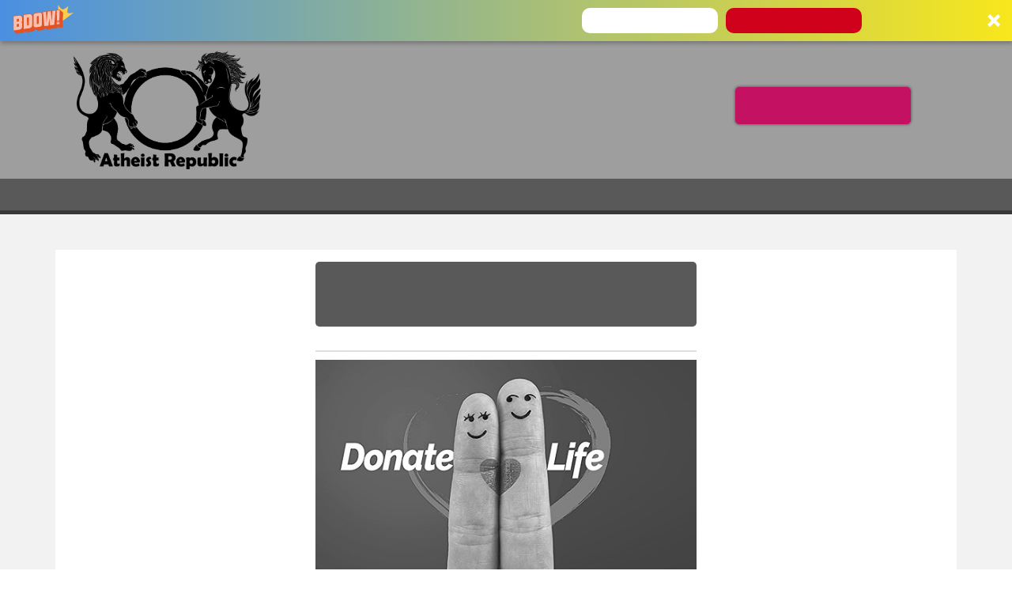

--- FILE ---
content_type: text/html; charset=utf-8
request_url: https://www.atheistrepublic.com/news/organ-donation-study-19-indians-keep-their-organs-next-lives
body_size: 13225
content:
<!DOCTYPE html>
<!--[if IEMobile 7]><html class="iem7" lang="en" dir="ltr"><![endif]-->
<!--[if lte IE 6]><html class="lt-ie9 lt-ie8 lt-ie7" lang="en" dir="ltr"><![endif]-->
<!--[if (IE 7)&(!IEMobile)]><html class="lt-ie9 lt-ie8" lang="en" dir="ltr"><![endif]-->
<!--[if IE 8]><html class="lt-ie9" lang="en" dir="ltr"><![endif]-->
<!--[if (gte IE 9)|(gt IEMobile 7)]><!--><html lang="en" dir="ltr" prefix="og: http://ogp.me/ns# content: http://purl.org/rss/1.0/modules/content/ dc: http://purl.org/dc/terms/ foaf: http://xmlns.com/foaf/0.1/ rdfs: http://www.w3.org/2000/01/rdf-schema# sioc: http://rdfs.org/sioc/ns# sioct: http://rdfs.org/sioc/types# skos: http://www.w3.org/2004/02/skos/core# xsd: http://www.w3.org/2001/XMLSchema# schema: http://schema.org/"><!--<![endif]-->
<head>
<!--[if IE]><![endif]-->
<link rel="dns-prefetch" href="//fonts.gstatic.com" />
<link rel="preconnect" href="//fonts.gstatic.com" crossorigin="" />
<link rel="dns-prefetch" href="//fonts.googleapis.com" />
<link rel="preconnect" href="//fonts.googleapis.com" />
<link rel="dns-prefetch" href="//ajax.googleapis.com" />
<link rel="preconnect" href="//ajax.googleapis.com" />
<link rel="dns-prefetch" href="//www.google-analytics.com" />
<link rel="preconnect" href="//www.google-analytics.com" />
<link rel="dns-prefetch" href="//stats.g.doubleclick.net" />
<link rel="preconnect" href="//stats.g.doubleclick.net" />
<meta charset="utf-8" />
<meta property="og:type" content="Article" /><meta property="og:title" content="Organ Donation Study - 19% Of Indians Keep Their Organs For Next Lives"/><meta property="og:url" content="https://www.atheistrepublic.com/news/organ-donation-study-19-indians-keep-their-organs-next-lives"/><meta property="og:image" content=""/><meta property="fb:admins" content="1557042051"><meta property="fb:admins" content=" 550812330"><link rel="shortcut icon" href="https://www.atheistrepublic.com/favicon.ico" type="image/vnd.microsoft.icon" />
<meta name="viewport" content="width=device-width, initial-scale=1" />
<meta name="MobileOptimized" content="width" />
<meta name="description" content="Nearly 20% of people in India fear that if they donate an organ, they will be reborn without it." />
<meta name="HandheldFriendly" content="true" />
<meta name="apple-mobile-web-app-capable" content="yes" />
<meta name="generator" content="Drupal 7 (http://drupal.org)" />
<link rel="image_src" href="https://www.atheistrepublic.com/sites/default/files/organ-donation-4301527_960_720.jpg" />
<link rel="canonical" href="https://www.atheistrepublic.com/news/organ-donation-study-19-indians-keep-their-organs-next-lives" />
<meta property="fb:admins" content="1557042051" />
<meta property="fb:admins" content="550812330" />
<meta property="og:type" content="article" />
<meta property="og:site_name" content="Atheist Republic" />
<meta property="og:url" content="https://www.atheistrepublic.com" />
<meta property="og:title" content="Organ Donation Study - 19% Of Indians Keep Their Organs For Next Lives" />
<meta property="og:description" content="Nearly 20% of people in India fear that if they donate an organ, they will be reborn without it." />
<meta property="og:image" content="https://www.atheistrepublic.com/sites/default/files/organ-donation-4301527_960_720.jpg" />
<meta property="og:image:width" content="525" />
<meta name="twitter:card" content="summary_large_image" />
<meta property="og:image:height" content="290" />
<meta name="twitter:site" content="@AtheistRepublic" />
<meta name="twitter:creator" content="@AtheistRepublic" />
<meta name="twitter:url" content="https://www.atheistrepublic.com/news/organ-donation-study-19-indians-keep-their-organs-next-lives" />
<meta name="twitter:title" content="Organ Donation Study - 19% Of Indians Keep Their Organs For Next Lives" />
<meta name="twitter:description" content="Nearly 20% of people in India fear that if they donate an organ, they will be reborn without it." />
<meta name="twitter:image" content="https://www.atheistrepublic.com/sites/default/files/organ-donation-4301527_960_720.jpg" />
<meta name="twitter:image:width" content="280" />
<meta name="twitter:image:height" content="150" />
<title>Organ Donation Study - 19% Of Indians Keep Their Organs For Next Lives</title>    
<style type="text/css" media="all">@import url("/modules/system/system.base.css?szj2kx");@import url("/modules/system/system.menus.css?szj2kx");@import url("/modules/system/system.messages.css?szj2kx");@import url("/modules/system/system.theme.css?szj2kx");</style>
<style type="text/css" media="all">@import url("/modules/aggregator/aggregator.css?szj2kx");@import url("/sites/all/modules/aweber_webform/aweber_webform.css?szj2kx");@import url("/sites/all/modules/calendar/css/calendar_multiday.css?szj2kx");@import url("/modules/comment/comment.css?szj2kx");@import url("/modules/field/theme/field.css?szj2kx");@import url("/modules/node/node.css?szj2kx");@import url("/modules/search/search.css?szj2kx");@import url("/modules/user/user.css?szj2kx");@import url("/sites/all/modules/extlink/css/extlink.css?szj2kx");@import url("/modules/forum/forum.css?szj2kx");@import url("/sites/all/modules/views/css/views.css?szj2kx");@import url("/sites/all/modules/ckeditor/css/ckeditor.css?szj2kx");</style>
<style type="text/css" media="all">@import url("/sites/all/modules/ctools/css/ctools.css?szj2kx");@import url("/sites/all/modules/lightbox2/css/lightbox_alt.css?szj2kx");@import url("/sites/all/libraries/jgrowl/jquery.jgrowl.min.css?szj2kx");@import url("/sites/all/modules/nicemessages/css/nicemessages_positions.css?szj2kx");@import url("/sites/all/modules/nicemessages/css/nicemessages_drupal.css?szj2kx");@import url("/sites/all/modules/nicemessages/css/shadows.css?szj2kx");@import url("/sites/all/modules/panels/css/panels.css?szj2kx");@import url("/sites/all/modules/path_breadcrumbs/css/path_breadcrumbs.css?szj2kx");</style>
<style type="text/css" media="screen">@import url("/sites/all/themes/adaptivetheme/at_core/css/at.settings.style.headings.css?szj2kx");@import url("/sites/all/themes/adaptivetheme/at_core/css/at.settings.style.image.css?szj2kx");@import url("/sites/all/themes/adaptivetheme/at_core/css/at.layout.css?szj2kx");@import url("/sites/all/themes/atheistrepublic/css/global.base.css?szj2kx");@import url("/sites/all/themes/atheistrepublic/css/global.styles.css?szj2kx");@import url("/sites/all/themes/atheistrepublic/css/menu.css?szj2kx");@import url("/sites/default/files/adaptivetheme/atheistrepublic_files/atheistrepublic.default.layout.css?szj2kx");</style>
<link type="text/css" rel="stylesheet" href="/sites/default/files/adaptivetheme/atheistrepublic_files/atheistrepublic.responsive.layout.css?szj2kx" media="only screen" />
<style type="text/css" media="screen">@import url("/sites/default/files/adaptivetheme/atheistrepublic_files/atheistrepublic.fonts.css?szj2kx");</style>
<link type="text/css" rel="stylesheet" href="/sites/all/themes/atheistrepublic/css/responsive.custom.css?szj2kx" media="only screen" />
<link type="text/css" rel="stylesheet" href="/sites/all/themes/atheistrepublic/css/responsive.smartphone.portrait.css?szj2kx" media="only screen and (max-width:320px)" />
<link type="text/css" rel="stylesheet" href="/sites/all/themes/atheistrepublic/css/responsive.smartphone.landscape.css?szj2kx" media="only screen and (min-width:321px) and (max-width:480px)" />
<link type="text/css" rel="stylesheet" href="/sites/all/themes/atheistrepublic/css/responsive.tablet.portrait.css?szj2kx" media="only screen and (min-width:481px) and (max-width:768px)" />
<link type="text/css" rel="stylesheet" href="/sites/all/themes/atheistrepublic/css/responsive.tablet.landscape.css?szj2kx" media="only screen and (min-width:769px) and (max-width:1024px)" />
<link type="text/css" rel="stylesheet" href="/sites/all/themes/atheistrepublic/css/responsive.desktop.css?szj2kx" media="only screen and (min-width:1025px)" />
<link type="text/css" rel="stylesheet" href="//fonts.googleapis.com/css?family=Open+Sans:400,400italic,700" media="all" />

<!--[if lt IE 8]>
<style type="text/css" media="screen">@import url("/sites/default/files/adaptivetheme/atheistrepublic_files/atheistrepublic.lt-ie8.layout.css?szj2kx");</style>
<![endif]-->
<style type="text/css" media="all">@import url("/sites/default/files/cpn/news.css?szj2kx");@import url("/sites/default/files/cpn/block-188.css?szj2kx");</style>
<script type="text/javascript" src="//ajax.googleapis.com/ajax/libs/jquery/1.12.4/jquery.min.js"></script>
<script type="text/javascript">
<!--//--><![CDATA[//><!--
window.jQuery || document.write("<script src='/sites/all/modules/jquery_update/replace/jquery/1.12/jquery.min.js'>\x3C/script>")
//--><!]]>
</script>
<script type="text/javascript" src="/misc/jquery-extend-3.4.0.js?v=1.12.4"></script>
<script type="text/javascript" src="/misc/jquery-html-prefilter-3.5.0-backport.js?v=1.12.4"></script>
<script type="text/javascript" src="/misc/jquery.once.js?v=1.2"></script>
<script type="text/javascript" src="/misc/drupal.js?szj2kx"></script>
<script type="text/javascript" src="/sites/all/modules/jquery_update/js/jquery_browser.js?v=0.0.1"></script>
<script type="text/javascript" src="/misc/form-single-submit.js?v=7.103"></script>
<script type="text/javascript" src="/sites/all/modules/aweber_webform/aweber_webform.js?szj2kx"></script>
<script type="text/javascript" src="/sites/all/modules/aweber_webform/qTip/jquery.qtip-1.0.0-rc3.min.js?szj2kx"></script>
<script type="text/javascript" src="/sites/all/libraries/jgrowl/jquery.jgrowl.min.js?szj2kx"></script>
<script type="text/javascript" src="/sites/all/modules/nicemessages/js/nicemessages.js?szj2kx"></script>
<script type="text/javascript" src="/sites/all/modules/google_analytics/googleanalytics.js?szj2kx"></script>
<script type="text/javascript">
<!--//--><![CDATA[//><!--
(function(i,s,o,g,r,a,m){i["GoogleAnalyticsObject"]=r;i[r]=i[r]||function(){(i[r].q=i[r].q||[]).push(arguments)},i[r].l=1*new Date();a=s.createElement(o),m=s.getElementsByTagName(o)[0];a.async=1;a.src=g;m.parentNode.insertBefore(a,m)})(window,document,"script","https://www.google-analytics.com/analytics.js","ga");ga("create", "UA-143249592-1", {"cookieDomain":"auto","siteSpeedSampleRate":5});ga("set", "page", location.pathname + location.search + location.hash);ga("send", "pageview");
//--><!]]>
</script>
<script type="text/javascript" src="/sites/all/modules/field_group/field_group.js?szj2kx"></script>
<script type="text/javascript" src="/sites/all/modules/extlink/js/extlink.js?szj2kx"></script>
<script type="text/javascript" src="/sites/all/themes/adaptivetheme/at_core/scripts/scalefix.js?szj2kx"></script>
<script type="text/javascript" src="/sites/all/themes/adaptivetheme/at_core/scripts/onmediaquery.js?szj2kx"></script>
<script type="text/javascript">
<!--//--><![CDATA[//><!--
jQuery.extend(Drupal.settings, {"basePath":"\/","pathPrefix":"","setHasJsCookie":0,"ajaxPageState":{"theme":"atheistrepublic","theme_token":"X2dLtr5GWQbHVVGsM6OroqvXWrmtx0a6XU-E_SpSNwI","css":{"modules\/system\/system.base.css":1,"modules\/system\/system.menus.css":1,"modules\/system\/system.messages.css":1,"modules\/system\/system.theme.css":1,"modules\/aggregator\/aggregator.css":1,"sites\/all\/modules\/aweber_webform\/aweber_webform.css":1,"sites\/all\/modules\/calendar\/css\/calendar_multiday.css":1,"modules\/comment\/comment.css":1,"modules\/field\/theme\/field.css":1,"modules\/node\/node.css":1,"modules\/search\/search.css":1,"modules\/user\/user.css":1,"sites\/all\/modules\/extlink\/css\/extlink.css":1,"modules\/forum\/forum.css":1,"sites\/all\/modules\/views\/css\/views.css":1,"sites\/all\/modules\/ckeditor\/css\/ckeditor.css":1,"sites\/all\/modules\/ctools\/css\/ctools.css":1,"sites\/all\/modules\/lightbox2\/css\/lightbox_alt.css":1,"sites\/all\/libraries\/jgrowl\/jquery.jgrowl.min.css":1,"sites\/all\/modules\/nicemessages\/css\/nicemessages_positions.css":1,"sites\/all\/modules\/nicemessages\/css\/nicemessages_drupal.css":1,"sites\/all\/modules\/nicemessages\/css\/shadows.css":1,"sites\/all\/modules\/panels\/css\/panels.css":1,"sites\/all\/modules\/path_breadcrumbs\/css\/path_breadcrumbs.css":1,"sites\/all\/themes\/adaptivetheme\/at_core\/css\/at.settings.style.headings.css":1,"sites\/all\/themes\/adaptivetheme\/at_core\/css\/at.settings.style.image.css":1,"sites\/all\/themes\/adaptivetheme\/at_core\/css\/at.layout.css":1,"sites\/all\/themes\/atheistrepublic\/css\/global.base.css":1,"sites\/all\/themes\/atheistrepublic\/css\/global.styles.css":1,"sites\/all\/themes\/atheistrepublic\/css\/menu.css":1,"public:\/\/adaptivetheme\/atheistrepublic_files\/atheistrepublic.default.layout.css":1,"public:\/\/adaptivetheme\/atheistrepublic_files\/atheistrepublic.responsive.layout.css":1,"public:\/\/adaptivetheme\/atheistrepublic_files\/atheistrepublic.fonts.css":1,"sites\/all\/themes\/atheistrepublic\/css\/responsive.custom.css":1,"sites\/all\/themes\/atheistrepublic\/css\/responsive.smartphone.portrait.css":1,"sites\/all\/themes\/atheistrepublic\/css\/responsive.smartphone.landscape.css":1,"sites\/all\/themes\/atheistrepublic\/css\/responsive.tablet.portrait.css":1,"sites\/all\/themes\/atheistrepublic\/css\/responsive.tablet.landscape.css":1,"sites\/all\/themes\/atheistrepublic\/css\/responsive.desktop.css":1,"\/\/fonts.googleapis.com\/css?family=Open+Sans:400,400italic,700":1,"public:\/\/adaptivetheme\/atheistrepublic_files\/atheistrepublic.lt-ie8.layout.css":1,"cpn_type_news":1,"public:\/\/cpn\/block-188.css":1},"js":{"sites\/all\/modules\/lightbox2\/js\/lightbox.js":1,"sites\/all\/themes\/atheistrepublic\/scripts\/media_queries.js":1,"\/\/ajax.googleapis.com\/ajax\/libs\/jquery\/1.12.4\/jquery.min.js":1,"misc\/jquery-extend-3.4.0.js":1,"misc\/jquery-html-prefilter-3.5.0-backport.js":1,"misc\/jquery.once.js":1,"misc\/drupal.js":1,"sites\/all\/modules\/jquery_update\/js\/jquery_browser.js":1,"misc\/form-single-submit.js":1,"sites\/all\/modules\/aweber_webform\/aweber_webform.js":1,"sites\/all\/modules\/aweber_webform\/qTip\/jquery.qtip-1.0.0-rc3.min.js":1,"sites\/all\/libraries\/jgrowl\/jquery.jgrowl.min.js":1,"sites\/all\/modules\/nicemessages\/js\/nicemessages.js":1,"sites\/all\/modules\/google_analytics\/googleanalytics.js":1,"sites\/all\/modules\/field_group\/field_group.js":1,"sites\/all\/modules\/extlink\/js\/extlink.js":1,"sites\/all\/themes\/adaptivetheme\/at_core\/scripts\/scalefix.js":1,"sites\/all\/themes\/adaptivetheme\/at_core\/scripts\/onmediaquery.js":1}},"jcarousel":{"ajaxPath":"\/jcarousel\/ajax\/views"},"lightbox2":{"rtl":0,"file_path":"\/(\\w\\w\/)public:\/","default_image":"\/sites\/all\/modules\/lightbox2\/images\/brokenimage.jpg","border_size":10,"font_color":"000","box_color":"fff","top_position":"","overlay_opacity":"0.8","overlay_color":"000","disable_close_click":1,"resize_sequence":0,"resize_speed":400,"fade_in_speed":400,"slide_down_speed":600,"use_alt_layout":1,"disable_resize":1,"disable_zoom":0,"force_show_nav":0,"show_caption":1,"loop_items":0,"node_link_text":"View Image Details","node_link_target":0,"image_count":"Image !current of !total","video_count":"Video !current of !total","page_count":"Page !current of !total","lite_press_x_close":"press \u003Ca href=\u0022#\u0022 onclick=\u0022hideLightbox(); return FALSE;\u0022\u003E\u003Ckbd\u003Ex\u003C\/kbd\u003E\u003C\/a\u003E to close","download_link_text":"","enable_login":false,"enable_contact":false,"keys_close":"c x 27","keys_previous":"p 37","keys_next":"n 39","keys_zoom":"z","keys_play_pause":"32","display_image_size":"original","image_node_sizes":"()","trigger_lightbox_classes":"","trigger_lightbox_group_classes":"","trigger_slideshow_classes":"","trigger_lightframe_classes":"","trigger_lightframe_group_classes":"","custom_class_handler":0,"custom_trigger_classes":"","disable_for_gallery_lists":true,"disable_for_acidfree_gallery_lists":true,"enable_acidfree_videos":true,"slideshow_interval":5000,"slideshow_automatic_start":true,"slideshow_automatic_exit":true,"show_play_pause":true,"pause_on_next_click":false,"pause_on_previous_click":true,"loop_slides":false,"iframe_width":782,"iframe_height":208,"iframe_border":1,"enable_video":0,"useragent":"Mozilla\/5.0 (Macintosh; Intel Mac OS X 10_15_7) AppleWebKit\/537.36 (KHTML, like Gecko) Chrome\/131.0.0.0 Safari\/537.36; ClaudeBot\/1.0; +claudebot@anthropic.com)"},"googleanalytics":{"trackOutbound":1,"trackMailto":1,"trackDownload":1,"trackDownloadExtensions":"7z|aac|arc|arj|asf|asx|avi|bin|csv|doc(x|m)?|dot(x|m)?|exe|flv|gif|gz|gzip|hqx|jar|jpe?g|js|mp(2|3|4|e?g)|mov(ie)?|msi|msp|pdf|phps|png|ppt(x|m)?|pot(x|m)?|pps(x|m)?|ppam|sld(x|m)?|thmx|qtm?|ra(m|r)?|sea|sit|tar|tgz|torrent|txt|wav|wma|wmv|wpd|xls(x|m|b)?|xlt(x|m)|xlam|xml|z|zip","trackUrlFragments":1},"nicemessages":{"position":"bottom-right","items":[]},"urlIsAjaxTrusted":{"\/admin\/people\/search":true},"field_group":{"div":"full"},"extlink":{"extTarget":"_blank","extClass":0,"extLabel":"(link is external)","extImgClass":0,"extIconPlacement":"append","extSubdomains":0,"extExclude":"[www]\\.atheistrepublic\\.com","extInclude":"","extCssExclude":".fb_login, .menu-item-7856, .block-193","extCssExplicit":"","extAlert":0,"extAlertText":"You clicked on a link to an external website.\r\n\r\nYou will be leaving Atheist Republic. Are you sure you want to continue?","mailtoClass":0,"mailtoLabel":"(link sends e-mail)","extUseFontAwesome":false},"adaptivetheme":{"atheistrepublic":{"layout_settings":{"bigscreen":"three-col-grail","tablet_landscape":"three-col-grail","tablet_portrait":"one-col-stack","smalltouch_landscape":"one-col-stack","smalltouch_portrait":"one-col-stack"},"media_query_settings":{"bigscreen":"only screen and (min-width:1025px)","tablet_landscape":"only screen and (min-width:769px) and (max-width:1024px)","tablet_portrait":"only screen and (min-width:481px) and (max-width:768px)","smalltouch_landscape":"only screen and (min-width:321px) and (max-width:480px)","smalltouch_portrait":"only screen and (max-width:320px)"}}}});
//--><!]]>
</script>
<!--[if lt IE 9]>
<script src="https://www.atheistrepublic.com/sites/all/themes/adaptivetheme/at_core/scripts/html5.js?szj2kx"></script>
<script src="https://www.atheistrepublic.com/sites/all/themes/adaptivetheme/at_core/scripts/respond.js?szj2kx"></script>
<![endif]-->
<!---->

<!--GA Tracking Code 100314/015100AM  

<script>
  (function(i,s,o,g,r,a,m){i['GoogleAnalyticsObject']=r;i[r]=i[r]||function(){
  (i[r].q=i[r].q||[]).push(arguments)},i[r].l=1*new Date();a=s.createElement(o),
  m=s.getElementsByTagName(o)[0];a.async=1;a.src=g;m.parentNode.insertBefore(a,m)
  })(window,document,'script','//www.google-analytics.com/analytics.js','ga');

  ga('create', 'UA-35191788-1', 'auto');
  ga('send', 'pageview');

</script>    
-->   


    
<!--FB FRAGMENT FIX JHON-->
<script type="text/javascript">if (window.location.hash == '#_=_'){history.replaceState ? history.replaceState(null, null, window.location.href.split('#')[0]): window.location.hash = '';}</script>
<!--Go Back To Previous Page-->
<script>function goBack(){window.history.back();}</script>

<!--FB Pixel Tracking - ar15 -->
<!-- Facebook Pixel Code -->
<script>
!function(f,b,e,v,n,t,s){if(f.fbq)return;n=f.fbq=function(){n.callMethod?
n.callMethod.apply(n,arguments):n.queue.push(arguments)};if(!f._fbq)f._fbq=n;
n.push=n;n.loaded=!0;n.version='2.0';n.queue=[];t=b.createElement(e);t.async=!0;
t.src=v;s=b.getElementsByTagName(e)[0];s.parentNode.insertBefore(t,s)}(window,
document,'script','https://connect.facebook.net/en_US/fbevents.js');
fbq('init', '1456861584588301'); // Insert your pixel ID here.
fbq('track', 'PageView');
</script>
<noscript><img height="1" width="1" style="display:none"
src="https://www.facebook.com/tr?id=1456861584588301&ev=PageView&noscript=1"
/></noscript>
<!-- DO NOT MODIFY -->
<!-- End Facebook Pixel Code -->

<!-- Facebook Pixel Code al17 -->
<script>
!function(f,b,e,v,n,t,s)
{if(f.fbq)return;n=f.fbq=function(){n.callMethod?
n.callMethod.apply(n,arguments):n.queue.push(arguments)};
if(!f._fbq)f._fbq=n;n.push=n;n.loaded=!0;n.version='2.0';
n.queue=[];t=b.createElement(e);t.async=!0;
t.src=v;s=b.getElementsByTagName(e)[0];
s.parentNode.insertBefore(t,s)}(window,document,'script',
'https://connect.facebook.net/en_US/fbevents.js');
 fbq('init', '1913262722285004'); 
fbq('track', 'PageView');
</script>
<noscript>
 <img height="1" width="1" src="https://www.facebook.com/tr?id=1913262722285004&ev=PageView&noscript=1"/>
</noscript>
<!-- End Facebook Pixel Code -->

<!--Add SumoMe-->

<script async>(function(s,u,m,o,j,v){j=u.createElement(m);v=u.getElementsByTagName(m)[0];j.async=1;j.src=o;j.dataset.sumoSiteId='21b54a3e058cacddb36e60862eca587988299014c47d8a1cc12bb6c2f888637a';v.parentNode.insertBefore(j,v)})(window,document,'script','//load.sumo.com/');</script>


<!-- Font Awesome 
<link rel="stylesheet" href="//maxcdn.bootstrapcdn.com/font-awesome/4.3.0/css/font-awesome.min.css">
<link rel="stylesheet" href="https://use.fontawesome.com/releases/v5.0.8/css/all.css" integrity="sha384-3AB7yXWz4OeoZcPbieVW64vVXEwADiYyAEhwilzWsLw+9FgqpyjjStpPnpBO8o8S" crossorigin="anonymous">  -->

<!-- Google Fonts -->
<link href="https://fonts.googleapis.com/css?family=Anton|Poiret+One|Raleway|Saira|Saira+Condensed" rel="stylesheet">

<!--Add Leaflet
<link rel="stylesheet" href="https://cdnjs.cloudflare.com/ajax/libs/leaflet/0.7.3/leaflet.css" />
<script src="https://cdnjs.cloudflare.com/ajax/libs/leaflet/0.7.3/leaflet.js"></script>  -->

<!-- Google auto ads -->
<script async src="https://pagead2.googlesyndication.com/pagead/js/adsbygoogle.js"></script>
<script>
  (adsbygoogle = window.adsbygoogle || []).push({
    google_ad_client: "ca-pub-2593552904381161",
    enable_page_level_ads: true,
    overlays: {bottom: true}
  });
</script>

</head>
<body class="html not-front not-logged-in no-sidebars page-node page-node- page-node-59935 node-type-news site-name-hidden atr-7.x-3.x atv-7.x-3.1 lang-en site-name-atheist-republic section-news">
  <div id="skip-link"><a href="#main-content" class="element-invisible element-focusable">Skip to main content</a></div>
    <div id="page-wrapper">
  <div id="page" class="page ssc-n ssw-n ssa-l sss-n btc-n btw-b bta-l bts-n ntc-n ntw-b nta-l nts-n ptc-n ptw-b pta-l pts-n">

    
    <div id="header-wrapper">
      <div class="container clearfix">
        <header id="header" class="clearfix" role="banner">

                      <!-- start: Branding -->
            <div id="branding" class="branding-elements clearfix">

              
                              <!-- start: Site name and Slogan -->
                <div class="element-invisible h-group" id="name-and-slogan">

                                      <h1 class="element-invisible" id="site-name"><a href="/" title="Home page">Atheist Republic</a></h1>
                  
                  
                </div><!-- /end #name-and-slogan -->
              

            </div><!-- /end #branding -->
          
        <div class="region region-header"><div class="region-inner clearfix"><div id="block-block-1" class="block block-block logoarea no-title odd first block-count-1 block-region-header block-1" ><div class="block-inner clearfix">  
  
  <div class="block-content content"><div itemscope="" itemtype="http://schema.org/Organization">
	<a href="https://www.atheistrepublic.com/about-us" itemprop="url"><img alt="Atheist Republic" itemprop="logo" src="/sites/default/files/Atheist-Republic-Logo.png" style="height: 150px;padding: 12px; max-height: 16.5vw;" /></a></div></div>
  </div></div><div id="block-block-114" class="block block-block no-title even last block-count-2 block-region-header block-114" ><div class="block-inner clearfix">  
  
  <div class="block-content content"><style type="text/css">
<!--/*--><![CDATA[/* ><!--*/

#block-block-114 {float: right;
    margin: 28px 18px;}

.push_button {
	position: relative;
	width:220px;
	height:45px;
border-radius: 5px;
  box-shadow: 0 0 3px 1px #666;
	text-align:center;
	color:#FFF;
	text-decoration:none;
	line-height:43px;
	display: block;
	margin: 30px;
}
.push_button:before {
	background:#f0f0f0;
	position: absolute;
	content: "";
	left: -6px; right: -6px;
	top: -6px; bottom: -10px;
	z-index: -1;
}

.push_button:active {
	-webkit-box-shadow:0 1px 0 rgba(255, 255, 255, .5) inset, 0 -1px 0 rgba(255, 255, 255, .1) inset;
	top:5px;
}
.push_button:active:before{
	top: -11px;
	bottom: -5px;
	content: "";
}

.red {
	background: #C51162;
	border:1px solid #C51162;
}

.red:hover {
	background: #F66C7B;
text-decoration: none;

}
/*--><!]]>*/
</style><p><a class="push_button red" href="/about-us" title="Click to Read More About Atheist Republic">About Atheist Republic</a></p></div>
  </div></div></div></div>
        </header>
      </div>
    </div>

          <div id="nav-wrapper">
        <div class="container clearfix">
          <div id="menu-bar" class="nav clearfix"><nav id="block-menu-menu-mobile-menu" class="block block-menu menu-wrapper menu-bar-wrapper clearfix odd first block-count-3 block-region-menu-bar block-menu-mobile-menu"  role="navigation">  
      <h2 class="element-invisible block-title">Menu</h2>
  
  <ul class="menu clearfix"><li class="first leaf menu-depth-1 menu-item-6244"><a href="/">Home</a></li><li class="leaf menu-depth-1 menu-item-6246"><a href="/blogs">Blogs</a></li><li class="leaf menu-depth-1 menu-item-6247"><a href="/news">News</a></li><li class="leaf menu-depth-1 menu-item-6249"><a href="/atheist-resources">Resources</a></li><li class="leaf menu-depth-1 menu-item-6251"><a href="/about-us">About Us</a></li><li class="leaf menu-depth-1 menu-item-6250"><a href="/store">Store</a></li><li class="leaf menu-depth-1 menu-item-6252"><a href="/team">The Team</a></li><li class="leaf menu-depth-1 menu-item-6256"><a href="/logo">The Logo</a></li><li class="leaf menu-depth-1 menu-item-7861"><a href="/atheist-republic-projects">Our Projects</a></li><li class="leaf menu-depth-1 menu-item-6253"><a href="/volunteer">Volunteer</a></li><li class="leaf menu-depth-1 menu-item-7857"><a href="/donate">Donate</a></li><li class="last leaf menu-depth-1 menu-item-6254"><a href="/contact-us">Contact</a></li></ul>
  </nav><nav id="block-system-main-menu" class="block block-system block-menu no-title menu-wrapper menu-bar-wrapper clearfix even last block-count-4 block-region-menu-bar block-main-menu"  role="navigation">  
  
  <ul class="menu clearfix"><li class="first leaf menu-depth-1 menu-item-389"><a href="/">Home</a></li><li class="leaf menu-depth-1 menu-item-13041"><a href="https://forum.atheistrepublic.com/">Forum</a></li><li class="collapsed menu-depth-1 menu-item-400"><a href="/blogs">Blogs</a></li><li class="expanded menu-depth-1 menu-item-2782"><a href="/news">News</a><ul class="menu clearfix"><li class="first leaf menu-depth-2 menu-item-10902"><a href="/news">News</a></li><li class="last leaf menu-depth-2 menu-item-11569"><a href="/press-release">Press Releases</a></li></ul></li><li class="leaf menu-depth-1 menu-item-10452"><a href="/op-ed">Op-Ed</a></li><li class="leaf menu-depth-1 menu-item-1357"><a href="/gallery">Gallery</a></li><li class="leaf menu-depth-1 menu-item-9571"><a href="/podcast">Podcast</a></li><li class="leaf menu-depth-1 menu-item-6242"><a href="/atheist-resources">Resources</a></li><li class="leaf menu-depth-1 menu-item-2034"><a href="/store">Store</a></li><li class="leaf menu-depth-1 menu-item-13481"><a href="/AtheistRepublicBooks">Books</a></li><li class="expanded menu-depth-1 menu-item-2900"><a href="/about-us">About</a><ul class="menu clearfix"><li class="first leaf menu-depth-2 menu-item-394"><a href="/about-us">About Us</a></li><li class="leaf menu-depth-2 menu-item-6660"><a href="/about-atheism">About Atheism</a></li><li class="leaf menu-depth-2 menu-item-2926"><a href="/team">The Team</a></li><li class="leaf menu-depth-2 menu-item-6255"><a href="/logo">The Logo</a></li><li class="leaf menu-depth-2 menu-item-7112"><a href="/blog/mohammedsavage/foundation-atheist-republic">The Founder</a></li><li class="last leaf menu-depth-2 menu-item-7860"><a href="/atheist-republic-projects">Our Projects</a></li></ul></li><li class="leaf menu-depth-1 menu-item-2917"><a href="/volunteer">Volunteer</a></li><li class="leaf menu-depth-1 menu-item-7856"><a href="/donate">Support Us ❤</a></li><li class="last leaf menu-depth-1 menu-item-395"><a href="/contact-us">Contact</a></li></ul>
  </nav></div>                            </div>
      </div>
    
          <div id="breadcrumb-wrapper">
        <div class="container clearfix">
          <h2 class="element-invisible">You are here</h2><div class="breadcrumb"><div class="inline odd first" itemscope itemtype="http://data-vocabulary.org/Breadcrumb"><a href="https://www.atheistrepublic.com/" itemprop="url"><span itemprop="title">Home</span></a></div> <span class="delimiter">»</span> <div class="inline even" itemscope itemtype="http://data-vocabulary.org/Breadcrumb"><a href="https://www.atheistrepublic.com/news" itemprop="url"><span itemprop="title">News</span></a></div> <span class="delimiter">»</span> <div class="inline odd last" itemscope itemtype="http://data-vocabulary.org/Breadcrumb"><span itemprop="title">Organ Donation Study - 19% Of Indians Keep Their Organs For Next Lives</span></div></div>        </div>
      </div>
    
    
    
    <div id="content-wrapper"><div class="container">
      <div id="columns"><div class="columns-inner clearfix">
        <div id="content-column"><div class="content-inner">

          
          <section id="main-content">

            
                          <header id="main-content-header" class="clearfix">

                                  <h1 id="page-title">Organ Donation Study - 19% Of Indians Keep Their Organs For Next Lives</h1>
                
                
              </header>
            
                          <div id="content">
                <div id="block-system-main" class="block block-system maincontent-full no-title odd first block-count-5 block-region-content block-main" >  
  
  <article id="node-59935" class="node node-news article odd node-lang-en node-full ia-c clearfix" about="/news/organ-donation-study-19-indians-keep-their-organs-next-lives" typeof="schema:NewsArticle sioc:Item foaf:Document" role="article">
  
  
      <footer class="submitted">
            <p class="author-datetime"><span property="dc:date dc:created" content="2019-11-27T22:28:23-08:00" datatype="xsd:dateTime" rel="sioc:has_creator">Submitted by <span class="username" xml:lang="" about="/users/hadmin/50230" typeof="sioc:UserAccount" property="foaf:name" datatype="" rel="author">Hadmin</span> on <time datetime="2019-11-27T22:28:23-0800">Wed, 11/27/2019 - 22:28</time></span></p>
    </footer>
  
  <div class="node-content">
    <div class="field field-name-field-news-image field-type-image field-label-hidden view-mode-full"><div class="field-items"><figure class="clearfix field-item even" rel="schema:image" resource="https://www.atheistrepublic.com/sites/default/files/organ-donation-4301527_960_720.jpg"><img typeof="foaf:Image" class="image-style-none" src="https://www.atheistrepublic.com/sites/default/files/organ-donation-4301527_960_720.jpg" width="525" height="290" alt="" /></figure></div></div><div class="field field-name-body field-type-text-with-summary field-label-hidden view-mode-full"><div class="field-items"><div class="field-item even" property="schema:articleBody content:encoded"><p> </p>
<p><em>Photo Credits: </em><a href="https://cdn.pixabay.com/photo/2019/06/27/04/35/organ-donation-4301527_960_720.jpg"><em>Pixabay</em></a></p>
<p>In India, 79.8% of the population practices Hinduism and believe in the system of reincarnation. The nature of the continued existence is determined directly by the actions of the individual in the ended life.</p>
<p>According to a study conducted by India-based Edelweiss Tokio Life Insurance and the Multi-Organ Harvesting Aid Network (MOHAN) Foundation, nearly 20% of Indians fear they will be reborn without a donated organ. Another 21% are not sure if that will happen or not. The number of organ donors in the country actually increased from 313 in 2013, to 905 in 2017, according to the National Organ and Tissue Transplant Organization, but it’s still very low number.</p>
<p>In 2017 Spain had the highest donor rate in the world at 46.9 per million people, followed by Portugal (34.0 per million), Belgium (33.6 per million), Croatia (33.0 per million) and the US (32.0 per million).</p>
<p>As the Quartz India reports, this (along with other factors like fear of disapproval from family) lacks of faith in medical practitioners. Low transparency results in dismal levels of commitment to the cause, according to Edelweiss Tokio, which surveyed 1,565 respondents across 12 cities in the country.</p>
<p>“The belief that harvesting of the organs would mutilate the body, or that the family would lose all rights to the body of their loved ones perpetuates fear regarding the organ donation process,” said Sumit Rai, managing director and chief executive officer at Edelweiss Tokio Life Insurance.</p>
<p>Individual prejudices, too, hinder organ donation. Many of those surveyed said they would not donate organs to, or receive from, LGBTQ individuals. About 54% of people are in favour of disallowing LGBTQ people from donating organs.</p>
<p>One of the celebrities who announced the results of the survey also made a pitch for people to donate:</p>
<p>[Actor Rahul] Bose, a registered organ donor, said organ donation is the easiest way to contribute to society. “It doesn’t require your time, skill or money. It requires you, only after your death. Personally, it is a no-brainer.”</p>
<p>The problem with organ donation is that there is a large gap between the numbers of registered donors compared to those awaiting organ donations on a global level. For example, as of February 2, 2019, there were 120,000 people waiting for life-saving organ transplants in the US. Of these, 74,897 people were active candidates waiting for a donor. As the study shows, 80% of people in India are aware of organ donation, but only 3% of people say they’re donors.</p></div></div></div><span rel="schema:url" resource="/news/organ-donation-study-19-indians-keep-their-organs-next-lives" class="rdf-meta element-hidden"></span><span property="schema:name" content="Organ Donation Study - 19% Of Indians Keep Their Organs For Next Lives" class="rdf-meta element-hidden"></span>  </div>

  
  
  <span property="schema:name" content="Organ Donation Study - 19% Of Indians Keep Their Organs For Next Lives" class="rdf-meta element-hidden"></span><span property="sioc:num_replies" content="0" datatype="xsd:integer" class="rdf-meta element-hidden"></span></article>

  </div><div id="block-block-105" class="block block-block no-title even block-count-6 block-region-content block-105" >  
  
  <p class="arbtn rtecenter"><a href="/news">See More Atheist News</a></p>
  </div><div id="block-responsive-facebook-comments-responsive-facebook-comments" class="block block-responsive-facebook-comments no-title odd block-count-7 block-region-content block-responsive-facebook-comments" >  
  
  <div class="responsive-facebook-comments"><div id="fb-root"></div><script src="https://connect.facebook.net/en_US/all.js#xfbml=1"></script><fb:comments data-width="100%" href="https://www.atheistrepublic.com/news/organ-donation-study-19-indians-keep-their-organs-next-lives"  num_posts="10"  colorscheme="light" ></fb:comments></div>
  </div><div id="block-block-81" class="block block-block no-title even block-count-8 block-region-content block-81" >  
  
  <div class="nwsmid_lb" style="text-align: center; padding: 25px 10px 15px; border-top: 3px solid #595959; border-bottom: 3px solid #595959; background-color: #dedede;">
<p style="text-align:center; font-size: 1.7em; font-weight:bold;">If you like our posts, subscribe to the Atheist Republic newsletter to get exclusive content delivered weekly to your inbox. Also, get the book "Why There is No God" for free.</p>
<p class="nwslinkp"><a class="nwslblink" href="/newsletter" target="_blank">Click Here to Subscribe</a>
  </div><div id="block-block-188" class="block block-block donateblock no-title odd last block-count-9 block-region-content block-188" >  
  
  <p class="rtecenter donatehead">Donating = Loving</p>
<p class="rtecenter heartdonate"><img alt="Heart Icon" src="/sites/all/themes/atheist_republic/donate-hearticon.png" style="width: 30px; margin-left: 5px; margin-right: 5px; height: 30px;" /></p>
<p class="rtecenter">Bringing you atheist articles and building active godless communities takes hundreds of hours and resources each month. If you find any joy or stimulation at <a href="/about-us"><strong>Atheist Republic</strong></a>, please consider becoming a Supporting Member with a recurring monthly donation of your choosing, between a cup of tea and a good dinner.</p>
<form action="https://www.paypal.com/cgi-bin/webscr" method="post" target="_top">
	<input name="cmd" type="hidden" value="_s-xclick" /> <input name="hosted_button_id" type="hidden" value="ZN38LCJ439XEY" /> <input name="on0" type="hidden" value="" />
<p>
<select name="os0"><option value="3$ / month">3$ / month : $3.00 USD - monthly</option><option value="7$ / month">7$ / month : $7.00 USD - monthly</option><option value="15$ / month">15$ / month : $15.00 USD - monthly</option><option value="25$ / month">25$ / month : $25.00 USD - monthly</option><option value="50$ / month">50$ / month : $50.00 USD - monthly</option><option value="100$ / month">100$ / month : $100.00 USD - monthly</option></select>
</p>
<p>	<input name="currency_code" type="hidden" value="USD" /> <input alt="PayPal - The safer, easier way to pay online!" border="0" name="submit" src="https://www.atheistrepublic.com/sites/all/themes/atheist_republic/paypal-support-btn.png" type="image" /> <img alt="" border="0" height="1" src="https://www.paypalobjects.com/en_US/i/scr/pixel.gif" width="1" /></p></form>
<p class="rtecenter" style="font-size: 0.8em; margin-top: -10px; margin-bottom: 5px;">Or <a href="https://www.paypal.com/cgi-bin/webscr?cmd=_s-xclick&amp;hosted_button_id=KPC365AKRHRG2" target="top">make a one-time donation in any amount.</a></p>
  </div>              </div>
            
            
            
          </section>

          
        </div></div>

                
      </div></div>
    </div></div>

    
          <div id="footer-wrapper">
        <div class="container clearfix">
          <footer id="footer" class="clearfix" role="contentinfo">
            <div class="region region-footer"><div class="region-inner clearfix"><div id="block-panels-mini-footer" class="block block-panels-mini no-title odd first last block-count-10 block-region-footer block-footer" >  
  
  <div class="block-content content"><div class="two-66-33 at-panel panel-display clearfix" id="mini-panel-footer">
    <div class="region region-two-66-33-first">
    <div class="region-inner clearfix">
      <div class="panel-pane pane-block pane-block-17 pane-block no-title block">
  <div class="block-inner clearfix">
    
            
    
    <div class="block-content">
      <style>
<!--/*--><![CDATA[/* ><!--*/

.responsive {
  float: left;
  }

/*--><!]]>*/
</style><div><a href="https://www.guidestar.org/profile/shared/3e53bb81-b668-495d-916e-848207b18bb2" target="_blank"><img src="https://widgets.guidestar.org/TransparencySeal/9821566" width="55" height="35" class="responsive" /></a></div>
<div>
<p> Atheist Republic - 401 Broadway Suite 100 PMB 91507 Tacoma, WA 98402 | Atheist Republic © 2020 | Registered 501(c)(3). EIN: 84-2133342
</p></div>    </div>

    
    
  </div>
</div>
    </div>
  </div>
  <div class="region region-two-66-33-second">
    <div class="region-inner clearfix">
      <div class="panel-pane pane-block pane-block-18 pane-block no-title block">
  <div class="block-inner clearfix">
    
            
    
    <div class="block-content">
      <div><a href="https://www.atheistrepublic.com/sitemap">Sitemap</a> | <a href="https://www.atheistrepublic.com/site-terms-and-conditions-use">Terms and Conditions</a> | <a href="https://www.atheistrepublic.com/privacy-policy">Privacy Policy</a></div>    </div>

    
    
  </div>
</div>
    </div>
  </div>
  </div>
</div>
  </div></div></div>                      </footer>
        </div>
      </div>
    
  </div>
</div>
  <script type="text/javascript" src="/sites/all/modules/lightbox2/js/lightbox.js?szj2kx"></script>
<script type="text/javascript" src="/sites/all/themes/atheistrepublic/scripts/media_queries.js?szj2kx"></script>

<!-- <script defer type="text/javascript" src="https://ws.sharethis.com/button/buttons.js"></script> -->
<!--<script type="text/javascript">(function(e){if(/(android|bb\d+|meego).+mobile|avantgo|bada\/|blackberry|blazer|compal|elaine|fennec|hiptop|iemobile|ip(hone|od)|iris|kindle|lge |maemo|midp|mmp|mobile.+firefox|netfront|opera m(ob|in)i|palm( os)?|phone|p(ixi|re)\/|plucker|pocket|psp|series(4|6)0|symbian|treo|up\.(browser|link)|vodafone|wap|windows (ce|phone)|xda|xiino|android|ipad|playbook|silk/i.test(e)||/1207|6310|6590|3gso|4thp|50[1-6]i|770s|802s|a wa|abac|ac(er|oo|s\-)|ai(ko|rn)|al(av|ca|co)|amoi|an(ex|ny|yw)|aptu|ar(ch|go)|as(te|us)|attw|au(di|\-m|r |s )|avan|be(ck|ll|nq)|bi(lb|rd)|bl(ac|az)|br(e|v)w|bumb|bw\-(n|u)|c55\/|capi|ccwa|cdm\-|cell|chtm|cldc|cmd\-|co(mp|nd)|craw|da(it|ll|ng)|dbte|dc\-s|devi|dica|dmob|do(c|p)o|ds(12|\-d)|el(49|ai)|em(l2|ul)|er(ic|k0)|esl8|ez([4-7]0|os|wa|ze)|fetc|fly(\-|_)|g1 u|g560|gene|gf\-5|g\-mo|go(\.w|od)|gr(ad|un)|haie|hcit|hd\-(m|p|t)|hei\-|hi(pt|ta)|hp( i|ip)|hs\-c|ht(c(\-| |_|a|g|p|s|t)|tp)|hu(aw|tc)|i\-(20|go|ma)|i230|iac( |\-|\/)|ibro|idea|ig01|ikom|im1k|inno|ipaq|iris|ja(t|v)a|jbro|jemu|jigs|kddi|keji|kgt( |\/)|klon|kpt |kwc\-|kyo(c|k)|le(no|xi)|lg( g|\/(k|l|u)|50|54|\-[a-w])|libw|lynx|m1\-w|m3ga|m50\/|ma(te|ui|xo)|mc(01|21|ca)|m\-cr|me(rc|ri)|mi(o8|oa|ts)|mmef|mo(01|02|bi|de|do|t(\-| |o|v)|zz)|mt(50|p1|v )|mwbp|mywa|n10[0-2]|n20[2-3]|n30(0|2)|n50(0|2|5)|n7(0(0|1)|10)|ne((c|m)\-|on|tf|wf|wg|wt)|nok(6|i)|nzph|o2im|op(ti|wv)|oran|owg1|p800|pan(a|d|t)|pdxg|pg(13|\-([1-8]|c))|phil|pire|pl(ay|uc)|pn\-2|po(ck|rt|se)|prox|psio|pt\-g|qa\-a|qc(07|12|21|32|60|\-[2-7]|i\-)|qtek|r380|r600|raks|rim9|ro(ve|zo)|s55\/|sa(ge|ma|mm|ms|ny|va)|sc(01|h\-|oo|p\-)|sdk\/|se(c(\-|0|1)|47|mc|nd|ri)|sgh\-|shar|sie(\-|m)|sk\-0|sl(45|id)|sm(al|ar|b3|it|t5)|so(ft|ny)|sp(01|h\-|v\-|v )|sy(01|mb)|t2(18|50)|t6(00|10|18)|ta(gt|lk)|tcl\-|tdg\-|tel(i|m)|tim\-|t\-mo|to(pl|sh)|ts(70|m\-|m3|m5)|tx\-9|up(\.b|g1|si)|utst|v400|v750|veri|vi(rg|te)|vk(40|5[0-3]|\-v)|vm40|voda|vulc|vx(52|53|60|61|70|80|81|83|85|98)|w3c(\-| )|webc|whit|wi(g |nc|nw)|wmlb|wonu|x700|yas\-|your|zeto|zte\-/i.test(e.substr(0,4)))document.body.className=document.body.className+" touch";else document.body.className=document.body.className+" no-touch"})(navigator.userAgent||navigator.vendor||window.opera);</script>-->
<script defer type="text/javascript">(function(){var items = document.getElementsByClassName('asynifram');for (var i = items.length - 1; i >= 0; i--) {var iframe = document.createElement("iframe");(iframe.frameElement || iframe).style.cssText = items[i].dataset.style;iframe.scrolling = "no";iframe.allowTransparency="true";items[i].appendChild(iframe);var doc = iframe.contentWindow.document;doc.open().write('<body onload="location.href =\''+ items[i].dataset.src +'\'">');doc.close();};})();</script>
<!-- <script defer type="text/javascript">var switchTo5x=true; stLight.options({publisher: "ur-583baed5-5644-c7cf-c320-90ab59c590e4", doNotHash: true, doNotCopy: true, hashAddressBar: false});</script> -->
<!-- AWeber Scripts -->
<script defer type="text/javascript" src="https://analytics.aweber.com/js/awt_analytics.js?id=3IWh" async></script>
<!--Lazy Load Start-->
<script defer type="text/javascript" src="https://www.atheistrepublic.com/sites/default/files/cef/raw.github.com/rgrove/lazyload/master/lazyload.js"></script>
<!--Lazy Load End-->  

<script defer src="https://static.cloudflareinsights.com/beacon.min.js/vcd15cbe7772f49c399c6a5babf22c1241717689176015" integrity="sha512-ZpsOmlRQV6y907TI0dKBHq9Md29nnaEIPlkf84rnaERnq6zvWvPUqr2ft8M1aS28oN72PdrCzSjY4U6VaAw1EQ==" data-cf-beacon='{"version":"2024.11.0","token":"4ab9c9805f144fe984d210e1a026a9aa","r":1,"server_timing":{"name":{"cfCacheStatus":true,"cfEdge":true,"cfExtPri":true,"cfL4":true,"cfOrigin":true,"cfSpeedBrain":true},"location_startswith":null}}' crossorigin="anonymous"></script>
</body>

<script defer type="text/javascript" src="https://www.atheistrepublic.com/sites/all/themes/atheist_republic/countdown/jquery.responsive_countdown.js"></script>
<!--Add Tooltipster-->
<link defer rel="stylesheet" type="text/css" href="/sites/all/libraries/tooltipster/dist/css/tooltipster.bundle.min.css" />
<script defer type="text/javascript" src="/sites/all/libraries/tooltipster/dist/js/tooltipster.bundle.min.js"></script>
<!--Add FontAwesome-->
<link rel="stylesheet" type="text/css" href="https://cdnjs.cloudflare.com/ajax/libs/font-awesome/5.14.0/css/all.min.css">
</html>


--- FILE ---
content_type: text/html; charset=utf-8
request_url: https://www.google.com/recaptcha/api2/aframe
body_size: 265
content:
<!DOCTYPE HTML><html><head><meta http-equiv="content-type" content="text/html; charset=UTF-8"></head><body><script nonce="JVx42CbOtnBu0-RGuM2sww">/** Anti-fraud and anti-abuse applications only. See google.com/recaptcha */ try{var clients={'sodar':'https://pagead2.googlesyndication.com/pagead/sodar?'};window.addEventListener("message",function(a){try{if(a.source===window.parent){var b=JSON.parse(a.data);var c=clients[b['id']];if(c){var d=document.createElement('img');d.src=c+b['params']+'&rc='+(localStorage.getItem("rc::a")?sessionStorage.getItem("rc::b"):"");window.document.body.appendChild(d);sessionStorage.setItem("rc::e",parseInt(sessionStorage.getItem("rc::e")||0)+1);localStorage.setItem("rc::h",'1769181489183');}}}catch(b){}});window.parent.postMessage("_grecaptcha_ready", "*");}catch(b){}</script></body></html>

--- FILE ---
content_type: text/css
request_url: https://www.atheistrepublic.com/sites/default/files/cpn/block-188.css?szj2kx
body_size: -229
content:
#block-block-188 {
float:left; padding: 10px;
margin: 15px 0;
border: 1px solid rgb(204, 204, 204);
background: none repeat scroll 0% 0% rgb(248, 248, 248);}
.donatehead {font-size: 1.2em;
text-transform: uppercase;
font-weight: bold;
border-top: 1px solid #595959;
border-bottom: 1px solid #595959;
padding: 5px 0;}
.heartdonate {margin-bottom: 5px !important; margin-top: -10px;}
.donateblock form {text-align:center;}